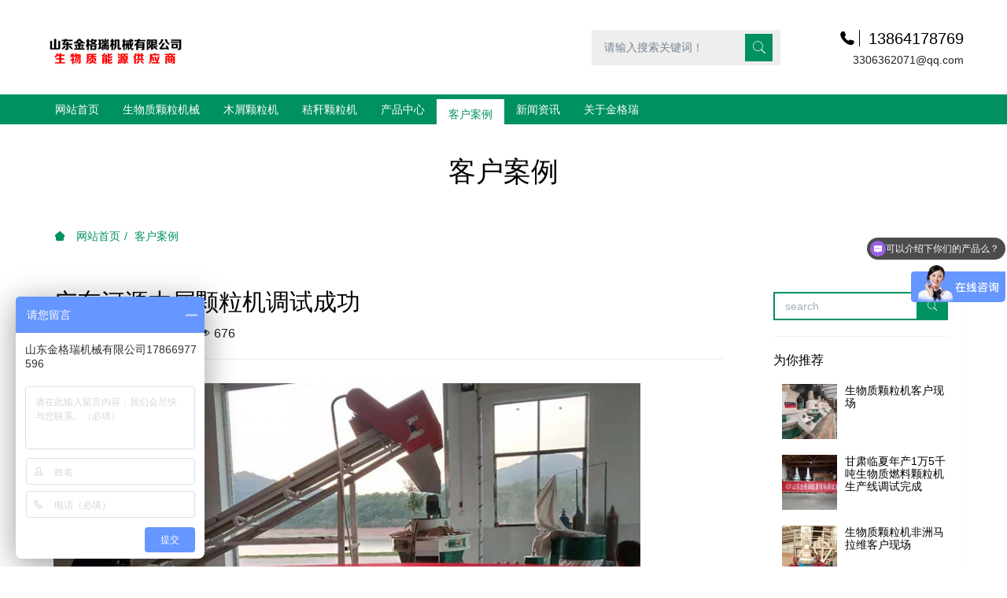

--- FILE ---
content_type: text/html;charset=UTF-8
request_url: http://m.chinakoro.cn/case/69-cn.html
body_size: 7446
content:
<!DOCTYPE HTML>
<html class="oxh met-web">
<head>
<meta charset="utf-8">
<meta name="renderer" content="webkit">
<meta http-equiv="X-UA-Compatible" content="IE=edge,chrome=1">
<meta name="viewport" content="width=device-width,initial-scale=1.0,maximum-scale=1.0,minimum-scale=1.0,user-scalable=0,minimal-ui">
<meta name="format-detection" content="telephone=no">
<title>广东河源木屑颗粒机调试成功-木屑颗粒机,木材颗粒机,生物质颗粒机,章丘颗粒机厂家-金格瑞颗粒机厂家</title>
<meta name="description" content="广东河源木屑颗粒机调试成功。近几年，在国家环保政策的扶持下，颗粒机被越来越多的人熟知，广东、广西的人们开始尝试用水葫芦藤曼做生物质燃料颗粒。木屑颗粒机处理水上漂浮物---水葫芦藤曼，水葫芦是浮水植物或生于泥沼中，分布广东、广西等地，天然繁殖能力极强。">
<meta name="keywords" content="广东木屑颗粒机,水葫芦生物质颗粒">
<meta name="generator" content="MetInfo V8.0" data-variable="../|cn|cn|mui306|5|33|69" data-user_name="">
<link href="../favicon.ico?1739432597" rel="shortcut icon" type="image/x-icon">
<link rel="stylesheet" type="text/css" href="../public/third-party/web/basic.css?1729237886">
<link rel="stylesheet" type="text/css" href="../public/web/css/metinfo.css?1727595376">
<link rel="stylesheet" type="text/css" href="../templates/mui306/cache/showimg_cn.css?1745373554">
<script>function onlineclose(){$('#onlinebox').hide();return false;</script>
<style>
body{
    background-color:#ffffff !important;font-family: !important;}
h1,h2,h3,h4,h5,h6{font-family: !important;}
</style>
<script>(function(){var t=navigator.userAgent;(t.indexOf("rv:11")>=0||t.indexOf("MSIE 10")>=0)&&document.write("<script src=\"../public/third-party/html5shiv/html5shiv.min.js\"><\/script>")})();</script>
</head>
<!--[if lte IE 9]>
<div class="text-xs-center m-b-0 bg-blue-grey-100 alert">
    <button type="button" class="close" aria-label="Close" data-dismiss="alert">
        <span aria-hidden="true">×</span>
    </button>
    你正在使用一个过时的浏览器。请升级你的浏览器，以提高您的体验。</div>
<![endif]-->
<body >
          <body class="met-navfixed">
  <header class="head_nav_met_11_3_30-header navbar-fixed-top" m-id='30' m-type="head_nav">
<div class="container top-box">
<div class="row">
<div class="logo-box">
    <a href="../" class="met-logo" title="金格瑞颗粒机厂家">
        <h1 hidden>金格瑞颗粒机厂家</h1>
        <div class="vertical-align-middle">
        <img src="../upload/202502/1739433540.png" alt="金格瑞颗粒机厂家"/>
    </div>
    </a>
</div>
<div class="search-box">
    <a href="../search/search.php?lang=cn" class="m-search">
    <i class="icon wb-search" aria-hidden="true"></i>
    </a>
        <div class="search-index">
                            <form method="get" class="page-search-form" role="search" action="../search/index.php?lang=cn" m-id="search_global" m-type="nocontent">
            <input type="hidden" name="lang" value="cn" />
            <input type="hidden" name="stype" value="0" />
            
            <div class="input-search input-search-dark">
                <button type="submit" class="input-search-btn"><i class="icon wb-search" aria-hidden="true"></i></button>
                <input
                type="text"
                class="form-control input-lg"
                name="searchword"
                value=""
                placeholder="请输入搜索关键词！"
                >
            </div>
        </form>        </div>
        <div class="contact-index">
            <p class="tel">
                <i class="fa fa-phone"></i>
                13864178769            </p>
            <p class="mail">
                <i class="fa"></i>
                3306362071@qq.com            </p>
        </div>
</div>
</div>
</div>
    <nav class="navbar navbar-default box-shadow-none head_nav_met_11_3_30">
        <div class="container">
            <div class="row">
                <div class="logo-box pull-xs-left">
                    <a href="../" class="met-logo pull-xs-left p-y-5 vertical-align block" title="金格瑞颗粒机厂家">
                        <h1 hidden>金格瑞颗粒机厂家</h1>
                        <div class="vertical-align-middle">
                        <img src="../upload/202502/1739433420.png" alt="金格瑞颗粒机厂家">
                    </div>
                    </a>
                </div>
                <button type="button" class="navbar-toggler hamburger hamburger-close collapsed  met-nav-toggler" data-target="#met-nav-collapse" data-toggle="collapse">
                    <span class="sr-only"></span>
                    <span class="hamburger-bar"></span>
                </button>
<!-- 会员注册登录 -->
                                  <div class="search-box">
                    <a href="../search/search.php?lang=cn" class="m-search">
                    <i class="icon wb-search" aria-hidden="true"></i>
                    </a>
                        <div class="search-index">
                                            <form method="get" class="page-search-form" role="search" action="../search/index.php?lang=cn" m-id="search_global" m-type="nocontent">
            <input type="hidden" name="lang" value="cn" />
            <input type="hidden" name="stype" value="0" />
            
            <div class="input-search input-search-dark">
                <button type="submit" class="input-search-btn"><i class="icon wb-search" aria-hidden="true"></i></button>
                <input
                type="text"
                class="form-control input-lg"
                name="searchword"
                value=""
                placeholder="请输入搜索关键词！"
                >
            </div>
        </form>                        </div>
                        <div class="contact-index">
                            <p class="tel">
                                <i class="fa fa-phone"></i>
                                13864178769                            </p>
                            <p class="mail">
                                <i class="fa"></i>
                                3306362071@qq.com                            </p>
                        </div>
                </div>

                <!-- 会员注册登录 -->
                <div class="collapse navbar-collapse navbar-collapse-toolbar pull-md-left p-0" id="met-nav-collapse">
                    <ul class="nav navbar-nav navlist">
                                                <li class='nav-item'>
                            <a href="../" title="网站首页" data-title="网站首页" class="nav-link
                                                          ">网站首页</a>
                        </li>
                                                                                                  <li class='nav-item m-l-0'>
                            <a href="../product/list-107.html" target='_blank' title="生物质颗粒机械" class="nav-link " data-title="生物质颗粒机械">  <span style=''>生物质颗粒机械</span></a>
                        </li>
                                                                                                                          <li class='nav-item m-l-0'>
                            <a href="../product/list-6.html" target='_blank' title="木屑颗粒机" class="nav-link " data-title="木屑颗粒机">  <span style=''>木屑颗粒机</span></a>
                        </li>
                                                                                                                          <li class='nav-item m-l-0'>
                            <a href="../product/list-7.html" target='_blank' title="秸秆颗粒机" class="nav-link " data-title="秸秆颗粒机">  <span style=''>秸秆颗粒机</span></a>
                        </li>
                                                                                                                          <li class="nav-item dropdown m-l-0">
                                                          <a
                                href="../product/"
                                title="产品中心"
                                data-title="产品中心"
                                class="nav-link dropdown-toggle "
                                data-toggle="dropdown" data-hover="dropdown" target='_blank'                            >
                              <span style=''>产品中心</span></a>
                            <div class="dropdown-menu dropdown-menu-right dropdown-menu-bullet secondmenu">
                                                                  <a href="../product/"  title="全部" class='dropdown-item nav-parent hidden-lg-up ' target='_blank'>全部</a>
                                                                                                                                  <a href="../product/list-107.html" target='_blank' title="生物质颗粒机械" class='dropdown-item  navlist-2'>  <span style=''>生物质颗粒机械</span></a>
                                                                                                                                  <a href="../product/list-6.html" target='_blank' title="木屑颗粒机" class='dropdown-item  navlist-2'>  <span style=''>木屑颗粒机</span></a>
                                                                                                                                  <a href="../product/list-8.html" target='_blank' title="饲料颗粒机" class='dropdown-item  navlist-2'>  <span style=''>饲料颗粒机</span></a>
                                                                                                                                  <a href="../product/list-7.html" target='_blank' title="秸秆颗粒机" class='dropdown-item  navlist-2'>  <span style=''>秸秆颗粒机</span></a>
                                                                                                                                  <div class="dropdown-submenu ">
                                    <a href="../product/list-9.html" class="dropdown-item  navlist-2" target='_blank'>
                                      <span style=''>配套设备</span>                                    <i class="fa fa-angle-right"></i>
                                </a>
                                    <div class="dropdown-menu animate">
                                                                                    <a href="../product/list-109.html" class="dropdown-item " target='_blank'>  <span style=''>烘干设备</span></a>
                                                                                    <a href="../product/list-108.html" class="dropdown-item " target='_blank'>  <span style=''>粉碎设备</span></a>
                                                                            </div>
                                </div>
                                                                                            </div>
                        </li>
                                                                                                                          <li class='nav-item m-l-0'>
                            <a href="../case/" target='_self' title="客户案例" class="nav-link active" data-title="客户案例">  <span style=''>客户案例</span></a>
                        </li>
                                                                                                                          <li class="nav-item dropdown m-l-0">
                                                          <a
                                href="../news/"
                                title="新闻资讯"
                                data-title="新闻资讯"
                                class="nav-link dropdown-toggle "
                                data-toggle="dropdown" data-hover="dropdown" target='_blank'                            >
                              <span style=''>新闻资讯</span></a>
                            <div class="dropdown-menu dropdown-menu-right dropdown-menu-bullet secondmenu">
                                                                  <a href="../news/"  title="全部" class='dropdown-item nav-parent hidden-lg-up ' target='_blank'>全部</a>
                                                                                                                                  <a href="../news/list-4.html" target='_self' title="公司动态" class='dropdown-item  navlist-2'>  <span style=''>公司动态</span></a>
                                                                                                                                  <a href="../news/list-5.html" target='_self' title="业界资讯" class='dropdown-item  navlist-2'>  <span style=''>业界资讯</span></a>
                                                                                            </div>
                        </li>
                                                                                                                          <li class="nav-item dropdown m-l-0">
                                                          <a
                                href="../about/"
                                title="关于金格瑞"
                                data-title="关于金格瑞"
                                class="nav-link dropdown-toggle "
                                data-toggle="dropdown" data-hover="dropdown" target='_blank'                            >
                              <span style=''>关于金格瑞</span></a>
                            <div class="dropdown-menu dropdown-menu-right dropdown-menu-bullet secondmenu">
                                                                                                                                    <a href="../about/19.html" target='_self' title="公司简介" class='dropdown-item  navlist-2'>  <span style=''>公司简介</span></a>
                                                                                                                                  <a href="../message/" target='_self' title="在线留言" class='dropdown-item  navlist-2'>  <span style=''>在线留言</span></a>
                                                                                                                                  <a href="../wenhua/" target='_self' title="企业文化" class='dropdown-item  navlist-2'>  <span style=''>企业文化</span></a>
                                                                                                                                  <a href="../about/98.html" target='_self' title="联系我们" class='dropdown-item  navlist-2'>  <span style=''>联系我们</span></a>
                                                                                            </div>
                        </li>
                                                <!--简繁体切换-->
                                              <!--简繁体切换-->
                        <!--多语言-->
                                                                                  <!--多语言-->
                    </ul>
                </div>
            </div>
        </div>
    </nav>
</header>

                                        <div class="banner_met_36_4_4-ny vertical-align text-xs-center" m-id='4' m-type='banner'>
                <h1 class="vertical-align-middle">客户案例</h1>
            </div>
            

        <div class="location_met_16_1_135 met-crumbs" m-id='135'>
	<div class="container">
		<div class="row">
			<ol class="breadcrumb m-b-0 subcolumn-crumbs">
				<li class='breadcrumb-item'>
					<a href="../" title="网站首页"><em  class='icon wb-home'></em> 网站首页</a>
				</li>
				        					  						<li class='breadcrumb-item'>
							<a href="../case/" title="客户案例" class=''>客户案例</a>
						</li>
														  									  							</ol>
		</div>
	</div>
</div>

        <main class="img_list_detail_met_16_1_66 page-content   " m-id='66'>
	<div class="container">
		<div class="row">
			  	              	            <div class="col-md-9 met-showimg-body   " boxmh-mh m-id='66'>
	            	        		<section class="details-title border-bottom1">
			<h1 class='m-t-10 m-b-5'>广东河源木屑颗粒机调试成功</h1>
			<div class="info">
				<span><i class="icon wb-time m-r-5" aria-hidden="true"></i>2020-11-30 15:04:25</span>
				<span><i class="icon wb-eye m-r-5" aria-hidden="true"></i><script type='text/javascript' class='met_hits' data-hits='675' src="../hits/?lang=cn&type=img&vid=69&list=0"></script></span>
			</div>
		</section>
		<section class='met-showimg-con'>
			<div class='met-showimg-list fngallery cover text-xs-center' id="met-imgs-slick"  m-type="displayimgs">
				        				<div class='slick-slide'>
					<a href='../upload/202011/1606719992350954.jpg' data-size='x' data-med='../upload/202011/1606719992350954.jpg' data-med-size='x' class='lg-item-box' data-src='../upload/202011/1606719992350954.jpg' data-exthumbimage="../upload/thumb_src/60_60/1606719992350954.jpg" data-sub-html='广东河源木屑颗粒机调试成功'>
						<img   src="../upload/thumb_src/746_462/1606719992350954.jpg" class='img-fluid' alt='广东河源木屑颗粒机调试成功' height="200" />
					</a>
				</div>
							</div>
		</section>
		<ul class="img-paralist paralist blocks-100 blocks-sm-2 blocks-md-3 blocks-xl-4">
			        		</ul>
		<section class="met-editor clearfix m-t-20"><p>广东河源<a href="http://www.chinakoro.cn/product/62-cn.html" target="_self" title="">木屑颗粒机</a>调试成功。</p><p style="text-align: center;"><img src="../upload/202011/1606719992350954.jpg" data-width="720" width="720" data-height="446" height="446" title="广东河源木屑颗粒机调试成功" alt="广东河源木屑颗粒机调试成功" border="0" vspace="0" hspace="0" style="width: 720px; height: 446px;" /></p><p>近几年，在国家环保政策的扶持下，颗粒机被越来越多的人熟知，广东、广西的人们开始尝试用水葫芦藤曼做生物质燃料颗粒。</p><p>木屑颗粒机处理水上漂浮物---水葫芦藤曼，水葫芦是浮水植物或生于泥沼中，分布广东、广西等地，天然繁殖能力极强。</p><p style="text-align: center;"><img src="../upload/202011/1606720013887689.jpg" data-width="640" width="720" data-height="396" height="446" title="水葫芦" alt="水葫芦" border="0" vspace="0" hspace="0" style="width: 720px; height: 446px;" /></p><p>水葫芦生物质颗粒燃料，既解决水葫芦持续困扰的环境问题，也能带来可观的经济效益，是无污染、可再生的优质能源。</p><p>水葫芦加工为颗粒，压缩了体积，节省了储存空间，便于运输。燃烧效益高，易于燃尽，残留的碳量少，燃烧时有害气体成分含量极低，排放的有害气体少，具有环保效益，燃烧后的灰还可以作为钾肥直接使用，节省了开支。</p><p style="text-align: center;"><img src="../upload/202011/1606720041233643.jpg" data-width="720" width="720" data-height="446" height="446" title="木屑颗粒机加工的水葫芦生物质颗粒" alt="木屑颗粒机加工的水葫芦生物质颗粒" border="0" vspace="0" hspace="0" style="width: 720px; height: 446px;" /></p><p>此套生产线设备为时产1吨<a href="http://www.chinakoro.cn" target="_self" title="">颗粒机</a>生产线，加工流程：破碎---粉碎---制粒，成型的水葫芦颗粒做为生物质燃料，可清洁供暖。</p></section>
		        		  	        <div class='met-page p-y-30 border-top1'>
            <div class="container p-t-30 ">
                <ul class="pagination block blocks-2 text-xs-center text-sm-left">
                    <li class='page-item m-b-0 '>
                        <a href='../case/71.html' title="云南生物质燃料颗粒机调试成功" class='page-link text-truncate' data-before="上一篇">
                            <span aria-hidden="true" class='hidden-xs-down'>云南生物质燃料颗粒机调试成功</span>
                        </a>
                    </li>
                    <li class='page-item m-b-0 '>
                        <a href='../case/68.html' title="沈阳秸秆颗粒机调试成功" class='page-link pull-xs-right text-truncate' data-before="下一篇">
                            <span aria-hidden="true" class='hidden-xs-down'>沈阳秸秆颗粒机调试成功</span>
                        </a>
                    </li>
                </ul>
            </div>
        </div>
	</div>
        
          <div class="col-md-3">
	<div class="row">
<aside class="sidebar_met_16_2_140 met-sidebar panel panel-body m-b-0" boxmh-h m-id='140' m-type='nocontent'>
	  	<div class="sidebar-search" data-placeholder="search">
		                <form method="get" class="page-search-form" role="search" action="../img/index.php?lang=cn" m-id="search_column" m-type="nocontent">
            <input type="hidden" name="lang" value="cn" />
            <input type="hidden" name="stype" value="0" />
            <input type="hidden" name="search" value="search" /><input type="hidden" name="class1" value="33" />
            <div class="input-search input-search-dark">
                <button type="submit" class="input-search-btn"><i class="icon wb-search" aria-hidden="true"></i></button>
                <input
                type="text"
                class="form-control input-lg"
                name="content"
                value=""
                placeholder="请输入你感兴趣的关键词"
                >
            </div>
        </form>	</div>
		  	<div class="sidebar-news-list recommend">
		<h3 class='font-size-16 m-0'>为你推荐</h3>
		<ul class="list-group m-t-10 m-b-0">
						  				<li class="list-group-item media media-lg">
					<div class="media-left">
						<a href="../case/80.html" title="生物质颗粒机客户现场" target=_self>
							<img class="media-object" data-original="../upload/thumb_src/90_90/1655801887992157.jpg" alt="生物质颗粒机客户现场"  style="width:70px;"></a>
						</a>
					</div>
					<div class="media-body">
						<h4 class="media-heading m-b-10">
							<a href="../case/80.html" title="生物质颗粒机客户现场" target=_self>生物质颗粒机客户现场</a>
						</h4>
					</div>
				</li>
										  				<li class="list-group-item media media-lg">
					<div class="media-left">
						<a href="../case/79.html" title="甘肃临夏年产1万5千吨生物质燃料颗粒机生产线调试完成" target=_self>
							<img class="media-object" data-original="../upload/thumb_src/90_90/1627354089302086.jpg" alt="甘肃临夏年产1万5千吨生物质燃料颗粒机生产线调试完成"  style="width:70px;"></a>
						</a>
					</div>
					<div class="media-body">
						<h4 class="media-heading m-b-10">
							<a href="../case/79.html" title="甘肃临夏年产1万5千吨生物质燃料颗粒机生产线调试完成" target=_self>甘肃临夏年产1万5千吨生物质燃料颗粒机生产线调试完成</a>
						</h4>
					</div>
				</li>
										  				<li class="list-group-item media media-lg">
					<div class="media-left">
						<a href="../case/78.html" title="生物质颗粒机非洲马拉维客户现场" target=_self>
							<img class="media-object" data-original="../upload/thumb_src/90_90/1623744639511766.jpg" alt="生物质颗粒机非洲马拉维客户现场"  style="width:70px;"></a>
						</a>
					</div>
					<div class="media-body">
						<h4 class="media-heading m-b-10">
							<a href="../case/78.html" title="生物质颗粒机非洲马拉维客户现场" target=_self>生物质颗粒机非洲马拉维客户现场</a>
						</h4>
					</div>
				</li>
										  				<li class="list-group-item media media-lg">
					<div class="media-left">
						<a href="../case/77.html" title="乌干达生物质颗粒机调试成功" target=_self>
							<img class="media-object" data-original="../upload/thumb_src/90_90/1620441015781068.jpg" alt="乌干达生物质颗粒机调试成功"  style="width:70px;"></a>
						</a>
					</div>
					<div class="media-body">
						<h4 class="media-heading m-b-10">
							<a href="../case/77.html" title="乌干达生物质颗粒机调试成功" target=_self>乌干达生物质颗粒机调试成功</a>
						</h4>
					</div>
				</li>
										  				<li class="list-group-item media media-lg">
					<div class="media-left">
						<a href="../case/75.html" title="生物质颗粒机生产线落户广东佛山" target=_self>
							<img class="media-object" data-original="../upload/thumb_src/90_90/1615960179.jpg" alt="生物质颗粒机生产线落户广东佛山"  style="width:70px;"></a>
						</a>
					</div>
					<div class="media-body">
						<h4 class="media-heading m-b-10">
							<a href="../case/75.html" title="生物质颗粒机生产线落户广东佛山" target=_self>生物质颗粒机生产线落户广东佛山</a>
						</h4>
					</div>
				</li>
									</ul>
	</div>
		  </aside>
</div>
</div>
		</div>
    </div>
</main>

          
        <footer class='foot_info_met_16_3_87 met-foot border-top1' m-id='87' m-type='foot'>
	<div class="container text-xs-center">
		<div class="footnav">
			  				<a href="../" title="网站首页">网站首页</a>
										<a href="../product/list-107.html" title="生物质颗粒机械" target='_blank'>  <span style=''>生物质颗粒机械</span></a>
							<a href="../product/list-6.html" title="木屑颗粒机" target='_blank'>  <span style=''>木屑颗粒机</span></a>
							<a href="../product/list-7.html" title="秸秆颗粒机" target='_blank'>  <span style=''>秸秆颗粒机</span></a>
							<a href="../sitemap/" title="网站地图" target='_self'>  <span style=''>网站地图</span></a>
					</div>
		<div class="footinfo">
			  			<div><a href="http://beian.miit.gov.cn/" rel="nofollow" target="_blank" >备案号：鲁ICP备14003132号-11</a></div>
						  			  			<div>13864178769</div>
						  				<div><p style="text-align:center"><a href="http://www.chinakoro.cn/wenhua/52-cn.html" target="_self" style="text-align:center;"><img src="http://www.chinakoro.cn/upload/201804/1523352089578407.jpg" title="1502790236386812.jpg"/></a><br/></p><p style="text-align: center;"><a href="http://www.chinakoro.cn/sitemap.xml" target="_blank" title="山东金格瑞">网站地图</a><br/></p><p><a href="https://beian.miit.gov.cn" target="_blank" title="工信部" textvalue="鲁ICP备14003132号-11">鲁ICP备14003132号-11</a></p></div>
						<div class="powered_by_metinfo"></div>
		</div>
		<ul class="met-langlist p-0 m-y-0">
		        		  		  	    </ul>
	</div>
</footer>
  <div class="foot_info_met_16_3_87_bottom text-xs-center   " m-id='87' data-bg="|#009162|1" data-ifbotc="">
    <div class="main">
                    <div class="">
        <a href="tel:13864178769" class="item" target="_blank">
            <i class="fa fa-phone"></i>
            <span>电话咨询</span>
        </a>
    </div>
              <div class="">
        <a href="../product" class="item" target="_blank">
            <i class="fa fa-navicon"></i>
            <span>产品列表</span>
        </a>
    </div>
              <div class="">
        <a href="../message/" class="item" target="_blank">
            <i class="fa fa-map-marker"></i>
            <span>在线留言</span>
        </a>
    </div>
              <div class="">
        <a href="http://p.qiao.baidu.com/cps/chat?siteId=9817658&userId=7545266&siteToken=c44b6209e2496ff2cc3a4ad74a20a8f1" class="item" target="_blank">
            <i class="fa fa-star"></i>
            <span>获取优惠</span>
        </a>
    </div>
            </div>
</div>

        <button type="button" class="btn btn-icon btn-primary btn-squared back_top_met_16_1_91 met-scroll-top   " hidden m-id='91' m-type='nocontent'>
	<i class="icon wb-chevron-up" aria-hidden="true"></i>
</button>
<input type="hidden" name="met_lazyloadbg" value="">
<script src="../cache/lang_json_cn.js?1745373376"></script>
<script src="../public/third-party/web/basic.js?1727595376"></script>
<script src="../public/web/js/metinfo.js?1732012384" data-js_url="../templates/mui306/cache/showimg_cn.js?1745373554" id="met-page-js"></script>
<script>
var _hmt = _hmt || [];
(function() {
  var hm = document.createElement("script");
  hm.src = "https://hm.baidu.com/hm.js?69d92ee53af3414611d8f44303743d84";
  var s = document.getElementsByTagName("script")[0]; 
  s.parentNode.insertBefore(hm, s);
})();
</script>
<link rel="canonical" href="http://m.chinakoro.cn/"/>
<meta name="baidu-site-verification" content="LkxT9lrthk7dACek" />
<script>cambrian.render('tail')</script>
<script src="//msite.baidu.com/sdk/c.js?appid=1599521349548648"></script>
<script type="application/ld+json">
        {
            "@context": "https://ziyuan.baidu.com/contexts/cambrian.jsonld",
            "@id": "http://m.chinakoro.cn/",
            "appid": "1599521349548648",
            "title": "木屑颗粒机,生物质颗粒机,秸秆颗粒机-山东金格瑞机械有限公司",
            "images": [""],
            "pubDate": "T"
        }
</script>
</body>
</html>

--- FILE ---
content_type: text/javascript
request_url: http://m.chinakoro.cn/public/web/js/form.js?1768663
body_size: 21039
content:
/*!
 * 表单验证功能（需调用formvalidation插件）
 * 米拓企业建站系统 Copyright (C) 长沙米拓信息技术有限公司 (https://www.metinfo.cn). All rights reserved.
 */
(function(){
// 表单提交前处理
// $(document).on('click', 'form [type="submit"]:not(.fv-hidden-submit)', function() {
//     $(this).parents('form').formSubmitSet();
// });
$(document).on('submit', 'form', function() {
    if(!$('.has-danger',this).length && $(this).formSubmitSet(1)==1) return false;
});
// 上传文件
$(document).on('change keyup delete','form .input-group-file input[type="file"]',function(e){
    if(!$(this).parents('.input-group-btn').find('.file-input').length){// 如果没有加载file-input插件
        // 输入框文件路径更新
        var $text=$(this).parents('.input-group-file').find('input[type="text"]'),
            value='';
        if(e.type=='delete'){
            $(this)[0].outerHTML = $(this)[0].outerHTML;
            value='';
        }else{
            if(M.is_lteie9){
                value=$(this).val();
            }else{
                var $input_group_file=$(this).parents('.input-group-file');
                if($(this)[0].files.length>10){
                    // 显示报错文字
                    if(!$input_group_file.next('small.form-control-label').length) $input_group_file.after('<small class="form-control-label"></small>');
                    $input_group_file.next('small.form-control-label').text('一次只能提交最多10张图片！');
                    $input_group_file.parents('.form-group').removeClass('has-success').addClass('has-danger');
                }else{
                    $.each($(this)[0].files,function(i,file){
                        value +=value?','+file.name:file.name;
                    });
                    $input_group_file.next('small.form-control-label').html('');
                    $input_group_file.parents('.form-group').removeClass('has-danger');
                }
            }
        }
        /* if(value)  */$text.val(value).trigger('change');
        if(value){
            if(!$text.prev('a').length){
                $text.before('<a href="javascript:;" class="btn-delete-file grey-800 font-size-20"><i class="fa-close"></i></a>');
            }else{
                $text.prev('a').removeClass('hide');
            }
        }else{
            $text.prev('a').addClass('hide');
        }
    }
});
// 上传文件-清空
$(document).on('click','form .input-group-file .btn-delete-file',function(){
    $(this).parents('.input-group-file').find('input[type="file"]').trigger('delete');
});
// 验证码点击刷新
$(document).on('click',"form #getcode,form .met-getcode",function(){
    var src=$(this).data("src")||$(this).attr("src"),
        random=Math.floor(Math.random()*9999+1);
    src=src.indexOf('&random')>0?src.split('&random')[0]:src;
    $(this).attr({src:src+'&random='+random}).removeAttr('hidden').parents('form').find('input[type="hidden"][name="random"]').val(random);
});
// 手机验证码
$(document).on('click',"form .btn-phone-code",function(){
    var $form = $(this).parents('form'),
        $self = $(this),
        tel_field = $(this).data('tel_field'),
        $tel = $form.find('input[name="'+tel_field+'"]'),
        $random = $form.find('input[name="smsRandom"]'),
        $modal=$('.met-web-phone-code-modal');
    $form.data('formValidation').validateField($tel.attr('name'));
    if($tel.parents('.form-group').hasClass('has-danger')){
        $tel.focus();
        return;
    }
    if(!$(this).attr('data-code')){
        if(!$modal.length){// 添加图片验证码弹框
            var random=Math.floor(Math.random()*9999+1);
            $('html').append('<div class="modal fade modal-primary met-web-phone-code-modal">'
                +'<div class="modal-dialog modal-center modal-sm">'
                    +'<div class="modal-content">'
                        +'<div class="modal-header">'
                            +'<button type="button" class="close" data-dismiss="modal" aria-label="Close"><span aria-hidden="true">×</span></button>'
                            +'<h4 class="modal-title editable-click" met-id="404" met-table="templates" met-field="value">'+METLANG.memberImgCode+'</h4>'
                        +'</div>'
                        +'<div class="modal-body">'
                            +'<form method="POST" action="javascript:;">'
                                +'<div class="form-group">'
                                    +'<div class="input-group input-group-icon">'
                                        +'<input name="code" type="text" class="form-control" placeholder="'+METLANG.inputcode+'" required data-fv-message="'+METLANG.Empty+'">'
                                        +'<span class="input-group-addon p-5">'
                                            +'<img src="'+M.weburl+'app/system/entrance.php?m=include&c=ajax_pin&a=dogetpin&random='+random+'" class="met-getcode" title="'+METLANG.memberTip1+'" align="absmiddle" role="button">'
                                            +'<input name="random" type="hidden" value="'+random+'">'
                                        +'</span>'
                                    +'</div>'
                                +'</div>'
                                +'<button type="submit" class="btn btn-primary btn-block">'+METLANG.confirm+'</button>'
                            +'</form>'
                        +'</div>'
                    +'</div>'
                +'</div>'
            +'</div>');
            $modal=$('.met-web-phone-code-modal');
            $modal.metValidate();
            setTimeout(function(){
                validate[$modal.find('form').attr('data-validate_order')].success(function(e,form){
                    var $new_form=$('form[data-validate_order="'+$modal.attr('data-from-form-key')+'"]');
                    $new_form.find('.btn-phone-code[data-tel_field="'+$modal.attr('data-tel_field')+'"]').attr({'data-code':form.find('[name="code"]').val(),'data-random':form.find('[name="random"]').val()}).click();
                    $modal.modal('hide');
                    form.find('[name="code"]').val('');
                    form.find('.met-getcode').click();
                    return false;
                },false)
            },100);
        }
        $modal.modal().attr({
            'data-from-form-key':$form.attr('data-validate_order'),
            'data-tel_field':tel_field
        });
        return;
    }
    $random.val($random.data('value')+Math.floor(Math.random()*9999+1).toString());
    var data={
            smsRandom:$random.val(),
            code:$(this).attr('data-code'),
            random:$(this).attr('data-random'),
        };
        data[$tel.attr('data-fv-phone')?'tel':'email']=$tel.val();
    $.ajax({
        url: $(this).data('url'),
        type: 'POST',
        data:data,
        dataType:'json',
        success: function(result){
            $self.attr('data-code','');
            result.msg && $.include([
                M.weburl+'public/third-party/web/alertify/alertify.min.css',
                M.weburl+'public/third-party/web/alertify/alertify.js',
            ],function(){
                alertify[result.status?'success':'error'](result.msg);
            });
            if(result.status){
                $self.attr('disabled',true);
                $self.html($self.data('retxt') + ' <span class="badge"></span>');
                identifyTime($self,90);
            }
        }
    });
});
// 验证码发送倒计时
function identifyTime(o,wait) {
    var $badge=o.find('span.badge'),
        countdown=setInterval(function(){
            if (wait == 0) {
                o.attr('disabled',false);
                $badge.html('');
                wait = 90;
                clearInterval(countdown);
            } else {
                wait--;
                $badge.html(wait);
            }
        },1000);
    $badge.html(wait);
}
// 来源页面赋值
var $form_referer=$('form.met-form input[name="referer"][type="hidden"]');
$form_referer.length && $form_referer.val(location.search.indexOf('fdtitle=')>0?document.referrer:'');
// 信息安全声明弹框
$(document).on('click','form [data-toggle="modal"][data-target=".info-security-statement-modal"]',function(){
    if(!$('.info-security-statement-modal').length && M.info_security_statement){
        var html='<div class="modal fade modal-primary info-security-statement-modal">'
                +'<div class="modal-dialog modal-center modal-lg">'
                    +'<div class="modal-content flex" style="flex-direction: column;">'
                        +'<div class="modal-header">'
                            +'<button type="button" class="close" data-dismiss="modal" aria-label="Close">'
                                +'<span aria-hidden="true">×</span>'
                            +'</button>'
                            +'<h4 class="modal-title">'+M.info_security_statement.title+'</h4>'
                        +'</div>'
                        +'<div class="modal-body oya" style="flex:1;">'+M.info_security_statement.content+'</div>'
                    +'</div>'
                +'</div>'
            +'</div>';
        $('body').append(html);
        $('.info-security-statement-modal').modal();
    }
});

var is_web=$('.met-web').length;
$.fn.extend({
    // 表单验证通用
    validation:function(){
        var $self=$(this),
            self_validation=$(this).formValidation({
                locale:M.validation_locale,
                framework:'bootstrap4'
            }),
            order=$(this).attr('data-validate_order');
        is_web && $('[name][data-fv-notempty],[name][required],[name][data-required]',this).parents('.form-group:not(.required)').addClass('required');
        function success(fun,afterajax_ok){
            setTimeout(function(){
                validate[order].ajax_submit=1;
            },0);
            self_validation.on('success.form.fv', function(e) {
                e.preventDefault();
                if($self.find('[name="submit_type"]').length && $self.find('[name="submit_type"]').val()=='delet' && $self.find('[name="all_id"]').val()=='') return false;
                var ajax_ok=typeof afterajax_ok != "undefined" ?afterajax_ok:true;
                if(ajax_ok){
                    formDataAjax(e,fun);
                }else{
                    $self.data('formValidation').resetForm();
                    if (typeof fun==="function") window.form_data_ajax=fun(e,$self);
                    setTimeout(function(){
                        if(typeof form_data_ajax =='undefined') $self.data('formValidation').defaultSubmit();
                    },100)
                }
            })
        }
        function formDataAjax(e,fun){
            window.form_data_ajax=false;
            var $form    = $(e.target),
                type=($form.attr('method')||'POST').toUpperCase(),
                url=$form.attr('action');
            if(type!='POST') url+=(url.indexOf('?')>0?'&':'?')+$form.serialize(e.target);
            if(M.is_ie){
                var formData = $form.serializeArray(e.target),
                    contentType='application/x-www-form-urlencoded',
                    processData=true,
                    new_params={};
                $.each(formData, function(i, val) {
                    new_params[val.name]=val.value;
                });
                formData=new_params;
            }else{
                var formData = new FormData(e.target),
                    params   = $form.serializeArray(e.target),
                    contentType=false,
                    processData=false,
                    new_params={};
                $.each(params, function(i, val) {
                    new_params[val.name]=val.value;
                });
            }
            var handle_name=[],
                this_ajax=function(){
                    $.ajax({
                        url: url,
                        data: formData,
                        cache: false,
                        contentType: contentType,
                        processData: processData,
                        type: type,
                        dataType:'json',
                        success: function(result) {
                            $form.data('formValidation').resetForm();
                            if (typeof fun==="function") return fun(result,$form);
                        }
                    });
                };
            $form.find('[name][data-safety]').each(function(){
                handle_name.push($(this).attr('name'));
            });
            if(handle_name.length){
                $.ajax({
                    url: M.weburl+'app/system/entrance.php?m=include&c=sysinfo&a=doGetinfo',
                    type: 'GET',
                    success: function(result) {
                        $.each(handle_name, function(i, val) {
                            if(M.is_ie){
                                formData[val]=authcode(formData[val],1,'',0,result.data.time,result.data.microtime);
                            }else{
                                formData.set(val, authcode(new_params[val],1,'',5,result.data.time,result.data.microtime));
                            }
                        });
                        this_ajax();
                    }
                });
            }else{
                this_ajax();
            }
        }
        if($(this).data('submit-jump')) success('',false);
        if($(this).data('submit-ajax')) success(function(result,form){metAjaxFun(result)});
        $('[name][data-safety]',this).length && $.include([M.weburl+'public/third-party/blueimp-md5/blueimp-md5.min.js',M.weburl+'public/plugins/string-handle/string-handle.js']);
        setTimeout(function(){
            $self.find('#getcode[data-src],.met-getcode[data-src]').click();
        },100);
        return {success:success,formDataAjax:formDataAjax};
    },
    // 表单提交前处理
    formSubmitSet:function(form_submit){
        // 多选值组合
        var checkbox_val={},
            $form=$(this);
        if(typeof validate[$(this).attr('data-validate_order')]!='undefined' && typeof validate[$(this).attr('data-validate_order')].ajax_submit=='undefined'){
            var $safety=$form.find('[name][data-safety]');
            if($safety.length){
                if(!$form.attr('data-getinfoed')){
                    $form.attr('data-getinfoed',1);
                    setTimeout(function(){
                        $form.removeAttr('data-getinfoed');
                    },1000);
                    $.ajax({
                        url: M.weburl+'app/system/entrance.php?m=include&c=sysinfo&a=doGetinfo',
                        type: 'GET',
                        success: function(result) {
                            $safety.each(function(){
                                var val=$(this).val(),
                                    name=$(this).attr('name');
                                if(val!=''){
                                    var tip_val=' ';
                                    if($(this).attr('type')=='password'){
                                        tip_val='';
                                        for (var index = 0; index < val.length; index++) {
                                            tip_val+='*';
                                        }
                                    }
                                    $(this).val(tip_val);
                                    if(!$form.find('[name="'+name+'"][type="hidden"]').length) $form.append('<input type="hidden" name="'+name+'"/>');
                                    $form.find('[name="' + name + '"][type="hidden"]').val(authcode(val, 1, '', M.is_ie ? 0 : 5, result.data.time, result.data.microtime));
                                }
                            });
                            setTimeout(function(){
                                $form.submit();
                            },10)
                        }
                    });
                    return 1;
                }
                var has_safe=0;
                $safety.each(function(){
                    if($(this).val()!='' && $form.find('[name="'+$(this).attr('name')+'"][type="hidden"]').length){
                        has_safe=1;
                        return false;
                    }
                });
                if(!has_safe) return 1;
            }
        }
        if($form.attr('data-submited')){
            setTimeout(function(){
                $form.removeAttr('data-submited');
            },1000);
            return;
        }
        $form.attr('data-submited',1).find('input[type="checkbox"][name]').each(function(index, el) {
            var name=$(this).attr('name'),
                val=$(this).val(),
                delimiter=$(this).data('delimiter')||'#@met@#';
            if(typeof checkbox_val[name] =='undefined') checkbox_val[name]='';
            if($(this).prop('checked') || $(this).data('plugin')=='switchery') checkbox_val[name]+=checkbox_val[name]!=''?(delimiter+val):val;
        });
        $.each(checkbox_val, function(index, val) {
            if(!$form.find('[name="'+index+'"][type="hidden"]').length) $form.append('<input type="hidden" name="'+index+'"/>');
            $form.find('[name="'+index+'"][type="hidden"]').val(val);
        });
    }
});
// formValidation多语言选择
M.validation_locale='';
if("undefined" != typeof M){
    M.validation_locale=M.synchronous+'_';
    switch(M.synchronous){
        case 'sq':M.validation_locale+='AL';break;
        case 'ar':M.validation_locale+='MA';break;
        // case 'az':M.validation_locale+='az';break;
        // case 'ga':M.validation_locale+='ie';break;
        // case 'et':M.validation_locale+='ee';break;
        case 'be':M.validation_locale+='BE';break;
        case 'bg':M.validation_locale+='BG';break;
        case 'pl':M.validation_locale+='PL';break;
        case 'fa':M.validation_locale+='IR';break;
        // case 'af':M.validation_locale+='za';break;
        case 'da':M.validation_locale+='DK';break;
        case 'de':M.validation_locale+='DE';break;
        case 'ru':M.validation_locale+='RU';break;
        case 'fr':M.validation_locale+='FR';break;
        // case 'tl':M.validation_locale+='ph';break;
        case 'fi':M.validation_locale+='FI';break;
        // case 'ht':M.validation_locale+='ht';break;
        // case 'ko':M.validation_locale+='kr';break;
        case 'nl':M.validation_locale+='NL';break;
        // case 'gl':M.validation_locale+='es';break;
        case 'ca':M.validation_locale+='ES';break;
        case 'cs':M.validation_locale+='CZ';break;
        // case 'hr':M.validation_locale+='hr';break;
        // case 'la':M.validation_locale+='IT';break;
        // case 'lv':M.validation_locale+='lv';break;
        // case 'lt':M.validation_locale+='lt';break;
        case 'ro':M.validation_locale+='RO';break;
        // case 'mt':M.validation_locale+='mt';break;
        // case 'ms':M.validation_locale+='ID';break;
        // case 'mk':M.validation_locale+='mk';break;
        case 'no':M.validation_locale+='NO';break;
        case 'pt':M.validation_locale+='PT';break;
        case 'ja':M.validation_locale+='JP';break;
        case 'sv':M.validation_locale+='SE';break;
        case 'sr':M.validation_locale+='RS';break;
        case 'sk':M.validation_locale+='SK';break;
        // case 'sl':M.validation_locale+='si';break;
        // case 'sw':M.validation_locale+='tz';break;
        case 'th':M.validation_locale+='TH';break;
        // case 'cy':M.validation_locale+='wls';break;
        // case 'uk':M.validation_locale+='ua';break;
        // case 'iw':M.validation_locale+='';break;
        case 'el':M.validation_locale+='GR';break;
        case 'eu':M.validation_locale+='ES';break;
        case 'es':M.validation_locale+='ES';break;
        case 'hu':M.validation_locale+='HU';break;
        case 'it':M.validation_locale+='IT';break;
        // case 'yi':M.validation_locale+='de';break;
        // case 'ur':M.validation_locale+='pk';break;
        case 'id':M.validation_locale+='ID';break;
        case 'en':M.validation_locale+='US';break;
        case 'vi':M.validation_locale+='VN';break;
        case 'zh':M.validation_locale='zh_TW';break;
        case 'cn':M.validation_locale='zh_CN';break;
    }
}else{
    M.validation_locale='zh_CN';
}
// 表单验证初始化
$.fn.metValidate=function(){
    var $form=$('form',this).filter(function(){
        return !$(this).parents('ins').length;
    });
    if(typeof validate =='undefined') window.validate=[];
    $form.addClass('met-form-validation');
    $form.each(function(index, el) {
        var order=$(this).index('form');
        $(this).attr({'data-validate_order':order});
        validate[order]=$(this).validation();
    });
}
setTimeout(function(){
    $(document).metValidate();
},500);
})();

--- FILE ---
content_type: text/javascript;charset=utf-8
request_url: http://m.chinakoro.cn/hits/?lang=cn&type=img&vid=69&list=0
body_size: 32
content:
document.write('676')